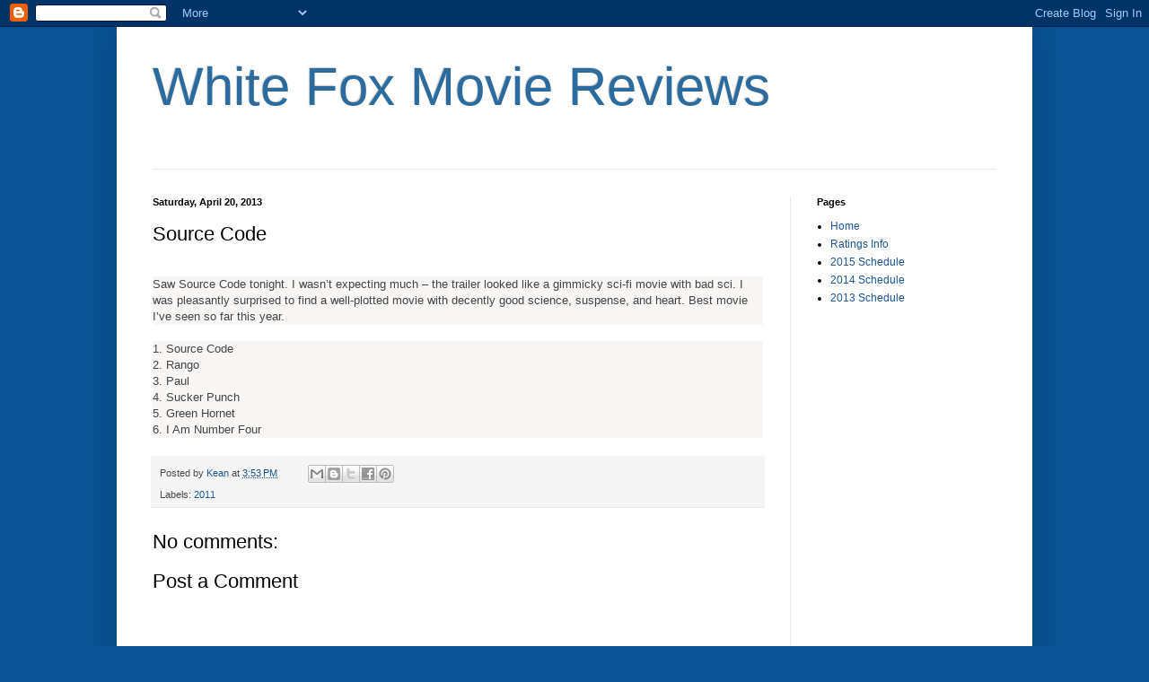

--- FILE ---
content_type: text/html; charset=UTF-8
request_url: http://www.whitefoxmoviereviews.com/2013/04/source-code.html
body_size: 9622
content:
<!DOCTYPE html>
<html class='v2' dir='ltr' lang='en'>
<head>
<link href='https://www.blogger.com/static/v1/widgets/335934321-css_bundle_v2.css' rel='stylesheet' type='text/css'/>
<meta content='width=1100' name='viewport'/>
<meta content='text/html; charset=UTF-8' http-equiv='Content-Type'/>
<meta content='blogger' name='generator'/>
<link href='http://www.whitefoxmoviereviews.com/favicon.ico' rel='icon' type='image/x-icon'/>
<link href='http://www.whitefoxmoviereviews.com/2013/04/source-code.html' rel='canonical'/>
<link rel="alternate" type="application/atom+xml" title="White Fox Movie Reviews - Atom" href="http://www.whitefoxmoviereviews.com/feeds/posts/default" />
<link rel="alternate" type="application/rss+xml" title="White Fox Movie Reviews - RSS" href="http://www.whitefoxmoviereviews.com/feeds/posts/default?alt=rss" />
<link rel="service.post" type="application/atom+xml" title="White Fox Movie Reviews - Atom" href="https://www.blogger.com/feeds/320831990256547483/posts/default" />

<link rel="alternate" type="application/atom+xml" title="White Fox Movie Reviews - Atom" href="http://www.whitefoxmoviereviews.com/feeds/7791846732690678767/comments/default" />
<!--Can't find substitution for tag [blog.ieCssRetrofitLinks]-->
<meta content='http://www.whitefoxmoviereviews.com/2013/04/source-code.html' property='og:url'/>
<meta content='Source Code' property='og:title'/>
<meta content='  Saw Source Code tonight. I wasn’t expecting much – the trailer looked like a gimmicky sci-fi movie with bad sci. I was pleasantly surprise...' property='og:description'/>
<title>White Fox Movie Reviews: Source Code</title>
<style id='page-skin-1' type='text/css'><!--
/*
-----------------------------------------------
Blogger Template Style
Name:     Simple
Designer: Blogger
URL:      www.blogger.com
----------------------------------------------- */
/* Content
----------------------------------------------- */
body {
font: normal normal 12px Arial, Tahoma, Helvetica, FreeSans, sans-serif;
color: #000000;
background: #0b5394 none repeat scroll top left;
padding: 0 40px 40px 40px;
}
html body .region-inner {
min-width: 0;
max-width: 100%;
width: auto;
}
h2 {
font-size: 22px;
}
a:link {
text-decoration:none;
color: #1a5594;
}
a:visited {
text-decoration:none;
color: #7a7a7a;
}
a:hover {
text-decoration:underline;
color: #1e77ff;
}
.body-fauxcolumn-outer .fauxcolumn-inner {
background: transparent none repeat scroll top left;
_background-image: none;
}
.body-fauxcolumn-outer .cap-top {
position: absolute;
z-index: 1;
height: 400px;
width: 100%;
}
.body-fauxcolumn-outer .cap-top .cap-left {
width: 100%;
background: transparent none repeat-x scroll top left;
_background-image: none;
}
.content-outer {
-moz-box-shadow: 0 0 40px rgba(0, 0, 0, .15);
-webkit-box-shadow: 0 0 5px rgba(0, 0, 0, .15);
-goog-ms-box-shadow: 0 0 10px #333333;
box-shadow: 0 0 40px rgba(0, 0, 0, .15);
margin-bottom: 1px;
}
.content-inner {
padding: 10px 10px;
}
.content-inner {
background-color: #ffffff;
}
/* Header
----------------------------------------------- */
.header-outer {
background: transparent none repeat-x scroll 0 -400px;
_background-image: none;
}
.Header h1 {
font: normal normal 60px Arial, Tahoma, Helvetica, FreeSans, sans-serif;
color: #2b6b9d;
text-shadow: -1px -1px 1px rgba(0, 0, 0, .2);
}
.Header h1 a {
color: #2b6b9d;
}
.Header .description {
font-size: 140%;
color: #646464;
}
.header-inner .Header .titlewrapper {
padding: 22px 30px;
}
.header-inner .Header .descriptionwrapper {
padding: 0 30px;
}
/* Tabs
----------------------------------------------- */
.tabs-inner .section:first-child {
border-top: 1px solid #e9e9e9;
}
.tabs-inner .section:first-child ul {
margin-top: -1px;
border-top: 1px solid #e9e9e9;
border-left: 0 solid #e9e9e9;
border-right: 0 solid #e9e9e9;
}
.tabs-inner .widget ul {
background: #f1f1f1 url(https://resources.blogblog.com/blogblog/data/1kt/simple/gradients_light.png) repeat-x scroll 0 -800px;
_background-image: none;
border-bottom: 1px solid #e9e9e9;
margin-top: 0;
margin-left: -30px;
margin-right: -30px;
}
.tabs-inner .widget li a {
display: inline-block;
padding: .6em 1em;
font: normal normal 14px Arial, Tahoma, Helvetica, FreeSans, sans-serif;
color: #8e8e8e;
border-left: 1px solid #ffffff;
border-right: 1px solid #e9e9e9;
}
.tabs-inner .widget li:first-child a {
border-left: none;
}
.tabs-inner .widget li.selected a, .tabs-inner .widget li a:hover {
color: #000000;
background-color: #e9e9e9;
text-decoration: none;
}
/* Columns
----------------------------------------------- */
.main-outer {
border-top: 0 solid #e9e9e9;
}
.fauxcolumn-left-outer .fauxcolumn-inner {
border-right: 1px solid #e9e9e9;
}
.fauxcolumn-right-outer .fauxcolumn-inner {
border-left: 1px solid #e9e9e9;
}
/* Headings
----------------------------------------------- */
div.widget > h2,
div.widget h2.title {
margin: 0 0 1em 0;
font: normal bold 11px Arial, Tahoma, Helvetica, FreeSans, sans-serif;
color: #000000;
}
/* Widgets
----------------------------------------------- */
.widget .zippy {
color: #8e8e8e;
text-shadow: 2px 2px 1px rgba(0, 0, 0, .1);
}
.widget .popular-posts ul {
list-style: none;
}
/* Posts
----------------------------------------------- */
h2.date-header {
font: normal bold 11px Arial, Tahoma, Helvetica, FreeSans, sans-serif;
}
.date-header span {
background-color: transparent;
color: #000000;
padding: inherit;
letter-spacing: inherit;
margin: inherit;
}
.main-inner {
padding-top: 30px;
padding-bottom: 30px;
}
.main-inner .column-center-inner {
padding: 0 15px;
}
.main-inner .column-center-inner .section {
margin: 0 15px;
}
.post {
margin: 0 0 25px 0;
}
h3.post-title, .comments h4 {
font: normal normal 22px Arial, Tahoma, Helvetica, FreeSans, sans-serif;
margin: .75em 0 0;
}
.post-body {
font-size: 110%;
line-height: 1.4;
position: relative;
}
.post-body img, .post-body .tr-caption-container, .Profile img, .Image img,
.BlogList .item-thumbnail img {
padding: 2px;
background: #ffffff;
border: 1px solid #e9e9e9;
-moz-box-shadow: 1px 1px 5px rgba(0, 0, 0, .1);
-webkit-box-shadow: 1px 1px 5px rgba(0, 0, 0, .1);
box-shadow: 1px 1px 5px rgba(0, 0, 0, .1);
}
.post-body img, .post-body .tr-caption-container {
padding: 5px;
}
.post-body .tr-caption-container {
color: #000000;
}
.post-body .tr-caption-container img {
padding: 0;
background: transparent;
border: none;
-moz-box-shadow: 0 0 0 rgba(0, 0, 0, .1);
-webkit-box-shadow: 0 0 0 rgba(0, 0, 0, .1);
box-shadow: 0 0 0 rgba(0, 0, 0, .1);
}
.post-header {
margin: 0 0 1.5em;
line-height: 1.6;
font-size: 90%;
}
.post-footer {
margin: 20px -2px 0;
padding: 5px 10px;
color: #484848;
background-color: #f5f5f5;
border-bottom: 1px solid #e9e9e9;
line-height: 1.6;
font-size: 90%;
}
#comments .comment-author {
padding-top: 1.5em;
border-top: 1px solid #e9e9e9;
background-position: 0 1.5em;
}
#comments .comment-author:first-child {
padding-top: 0;
border-top: none;
}
.avatar-image-container {
margin: .2em 0 0;
}
#comments .avatar-image-container img {
border: 1px solid #e9e9e9;
}
/* Comments
----------------------------------------------- */
.comments .comments-content .icon.blog-author {
background-repeat: no-repeat;
background-image: url([data-uri]);
}
.comments .comments-content .loadmore a {
border-top: 1px solid #8e8e8e;
border-bottom: 1px solid #8e8e8e;
}
.comments .comment-thread.inline-thread {
background-color: #f5f5f5;
}
.comments .continue {
border-top: 2px solid #8e8e8e;
}
/* Accents
---------------------------------------------- */
.section-columns td.columns-cell {
border-left: 1px solid #e9e9e9;
}
.blog-pager {
background: transparent none no-repeat scroll top center;
}
.blog-pager-older-link, .home-link,
.blog-pager-newer-link {
background-color: #ffffff;
padding: 5px;
}
.footer-outer {
border-top: 0 dashed #bbbbbb;
}
/* Mobile
----------------------------------------------- */
body.mobile  {
background-size: auto;
}
.mobile .body-fauxcolumn-outer {
background: transparent none repeat scroll top left;
}
.mobile .body-fauxcolumn-outer .cap-top {
background-size: 100% auto;
}
.mobile .content-outer {
-webkit-box-shadow: 0 0 3px rgba(0, 0, 0, .15);
box-shadow: 0 0 3px rgba(0, 0, 0, .15);
}
.mobile .tabs-inner .widget ul {
margin-left: 0;
margin-right: 0;
}
.mobile .post {
margin: 0;
}
.mobile .main-inner .column-center-inner .section {
margin: 0;
}
.mobile .date-header span {
padding: 0.1em 10px;
margin: 0 -10px;
}
.mobile h3.post-title {
margin: 0;
}
.mobile .blog-pager {
background: transparent none no-repeat scroll top center;
}
.mobile .footer-outer {
border-top: none;
}
.mobile .main-inner, .mobile .footer-inner {
background-color: #ffffff;
}
.mobile-index-contents {
color: #000000;
}
.mobile-link-button {
background-color: #1a5594;
}
.mobile-link-button a:link, .mobile-link-button a:visited {
color: #ffffff;
}
.mobile .tabs-inner .section:first-child {
border-top: none;
}
.mobile .tabs-inner .PageList .widget-content {
background-color: #e9e9e9;
color: #000000;
border-top: 1px solid #e9e9e9;
border-bottom: 1px solid #e9e9e9;
}
.mobile .tabs-inner .PageList .widget-content .pagelist-arrow {
border-left: 1px solid #e9e9e9;
}

--></style>
<style id='template-skin-1' type='text/css'><!--
body {
min-width: 1020px;
}
.content-outer, .content-fauxcolumn-outer, .region-inner {
min-width: 1020px;
max-width: 1020px;
_width: 1020px;
}
.main-inner .columns {
padding-left: 0px;
padding-right: 260px;
}
.main-inner .fauxcolumn-center-outer {
left: 0px;
right: 260px;
/* IE6 does not respect left and right together */
_width: expression(this.parentNode.offsetWidth -
parseInt("0px") -
parseInt("260px") + 'px');
}
.main-inner .fauxcolumn-left-outer {
width: 0px;
}
.main-inner .fauxcolumn-right-outer {
width: 260px;
}
.main-inner .column-left-outer {
width: 0px;
right: 100%;
margin-left: -0px;
}
.main-inner .column-right-outer {
width: 260px;
margin-right: -260px;
}
#layout {
min-width: 0;
}
#layout .content-outer {
min-width: 0;
width: 800px;
}
#layout .region-inner {
min-width: 0;
width: auto;
}
body#layout div.add_widget {
padding: 8px;
}
body#layout div.add_widget a {
margin-left: 32px;
}
--></style>
<link href='https://www.blogger.com/dyn-css/authorization.css?targetBlogID=320831990256547483&amp;zx=82554050-7f76-47a6-9956-dedd70d1261b' media='none' onload='if(media!=&#39;all&#39;)media=&#39;all&#39;' rel='stylesheet'/><noscript><link href='https://www.blogger.com/dyn-css/authorization.css?targetBlogID=320831990256547483&amp;zx=82554050-7f76-47a6-9956-dedd70d1261b' rel='stylesheet'/></noscript>
<meta name='google-adsense-platform-account' content='ca-host-pub-1556223355139109'/>
<meta name='google-adsense-platform-domain' content='blogspot.com'/>

<!-- data-ad-client=ca-pub-1231792842805081 -->

</head>
<body class='loading variant-pale'>
<div class='navbar section' id='navbar' name='Navbar'><div class='widget Navbar' data-version='1' id='Navbar1'><script type="text/javascript">
    function setAttributeOnload(object, attribute, val) {
      if(window.addEventListener) {
        window.addEventListener('load',
          function(){ object[attribute] = val; }, false);
      } else {
        window.attachEvent('onload', function(){ object[attribute] = val; });
      }
    }
  </script>
<div id="navbar-iframe-container"></div>
<script type="text/javascript" src="https://apis.google.com/js/platform.js"></script>
<script type="text/javascript">
      gapi.load("gapi.iframes:gapi.iframes.style.bubble", function() {
        if (gapi.iframes && gapi.iframes.getContext) {
          gapi.iframes.getContext().openChild({
              url: 'https://www.blogger.com/navbar/320831990256547483?po\x3d7791846732690678767\x26origin\x3dhttp://www.whitefoxmoviereviews.com',
              where: document.getElementById("navbar-iframe-container"),
              id: "navbar-iframe"
          });
        }
      });
    </script><script type="text/javascript">
(function() {
var script = document.createElement('script');
script.type = 'text/javascript';
script.src = '//pagead2.googlesyndication.com/pagead/js/google_top_exp.js';
var head = document.getElementsByTagName('head')[0];
if (head) {
head.appendChild(script);
}})();
</script>
</div></div>
<div class='body-fauxcolumns'>
<div class='fauxcolumn-outer body-fauxcolumn-outer'>
<div class='cap-top'>
<div class='cap-left'></div>
<div class='cap-right'></div>
</div>
<div class='fauxborder-left'>
<div class='fauxborder-right'></div>
<div class='fauxcolumn-inner'>
</div>
</div>
<div class='cap-bottom'>
<div class='cap-left'></div>
<div class='cap-right'></div>
</div>
</div>
</div>
<div class='content'>
<div class='content-fauxcolumns'>
<div class='fauxcolumn-outer content-fauxcolumn-outer'>
<div class='cap-top'>
<div class='cap-left'></div>
<div class='cap-right'></div>
</div>
<div class='fauxborder-left'>
<div class='fauxborder-right'></div>
<div class='fauxcolumn-inner'>
</div>
</div>
<div class='cap-bottom'>
<div class='cap-left'></div>
<div class='cap-right'></div>
</div>
</div>
</div>
<div class='content-outer'>
<div class='content-cap-top cap-top'>
<div class='cap-left'></div>
<div class='cap-right'></div>
</div>
<div class='fauxborder-left content-fauxborder-left'>
<div class='fauxborder-right content-fauxborder-right'></div>
<div class='content-inner'>
<header>
<div class='header-outer'>
<div class='header-cap-top cap-top'>
<div class='cap-left'></div>
<div class='cap-right'></div>
</div>
<div class='fauxborder-left header-fauxborder-left'>
<div class='fauxborder-right header-fauxborder-right'></div>
<div class='region-inner header-inner'>
<div class='header section' id='header' name='Header'><div class='widget Header' data-version='1' id='Header1'>
<div id='header-inner'>
<div class='titlewrapper'>
<h1 class='title'>
<a href='http://www.whitefoxmoviereviews.com/'>
White Fox Movie Reviews
</a>
</h1>
</div>
<div class='descriptionwrapper'>
<p class='description'><span>
</span></p>
</div>
</div>
</div></div>
</div>
</div>
<div class='header-cap-bottom cap-bottom'>
<div class='cap-left'></div>
<div class='cap-right'></div>
</div>
</div>
</header>
<div class='tabs-outer'>
<div class='tabs-cap-top cap-top'>
<div class='cap-left'></div>
<div class='cap-right'></div>
</div>
<div class='fauxborder-left tabs-fauxborder-left'>
<div class='fauxborder-right tabs-fauxborder-right'></div>
<div class='region-inner tabs-inner'>
<div class='tabs no-items section' id='crosscol' name='Cross-Column'></div>
<div class='tabs no-items section' id='crosscol-overflow' name='Cross-Column 2'></div>
</div>
</div>
<div class='tabs-cap-bottom cap-bottom'>
<div class='cap-left'></div>
<div class='cap-right'></div>
</div>
</div>
<div class='main-outer'>
<div class='main-cap-top cap-top'>
<div class='cap-left'></div>
<div class='cap-right'></div>
</div>
<div class='fauxborder-left main-fauxborder-left'>
<div class='fauxborder-right main-fauxborder-right'></div>
<div class='region-inner main-inner'>
<div class='columns fauxcolumns'>
<div class='fauxcolumn-outer fauxcolumn-center-outer'>
<div class='cap-top'>
<div class='cap-left'></div>
<div class='cap-right'></div>
</div>
<div class='fauxborder-left'>
<div class='fauxborder-right'></div>
<div class='fauxcolumn-inner'>
</div>
</div>
<div class='cap-bottom'>
<div class='cap-left'></div>
<div class='cap-right'></div>
</div>
</div>
<div class='fauxcolumn-outer fauxcolumn-left-outer'>
<div class='cap-top'>
<div class='cap-left'></div>
<div class='cap-right'></div>
</div>
<div class='fauxborder-left'>
<div class='fauxborder-right'></div>
<div class='fauxcolumn-inner'>
</div>
</div>
<div class='cap-bottom'>
<div class='cap-left'></div>
<div class='cap-right'></div>
</div>
</div>
<div class='fauxcolumn-outer fauxcolumn-right-outer'>
<div class='cap-top'>
<div class='cap-left'></div>
<div class='cap-right'></div>
</div>
<div class='fauxborder-left'>
<div class='fauxborder-right'></div>
<div class='fauxcolumn-inner'>
</div>
</div>
<div class='cap-bottom'>
<div class='cap-left'></div>
<div class='cap-right'></div>
</div>
</div>
<!-- corrects IE6 width calculation -->
<div class='columns-inner'>
<div class='column-center-outer'>
<div class='column-center-inner'>
<div class='main section' id='main' name='Main'><div class='widget Blog' data-version='1' id='Blog1'>
<div class='blog-posts hfeed'>

          <div class="date-outer">
        
<h2 class='date-header'><span>Saturday, April 20, 2013</span></h2>

          <div class="date-posts">
        
<div class='post-outer'>
<div class='post hentry uncustomized-post-template' itemprop='blogPost' itemscope='itemscope' itemtype='http://schema.org/BlogPosting'>
<meta content='320831990256547483' itemprop='blogId'/>
<meta content='7791846732690678767' itemprop='postId'/>
<a name='7791846732690678767'></a>
<h3 class='post-title entry-title' itemprop='name'>
Source Code
</h3>
<div class='post-header'>
<div class='post-header-line-1'></div>
</div>
<div class='post-body entry-content' id='post-body-7791846732690678767' itemprop='description articleBody'>
<br />
<div style="background-color: #f9f7f5; color: #444444; font-family: Arial, Helvetica, sans-serif; font-size: 13px; line-height: 1.385; margin-bottom: 18px; padding: 0px;">
Saw Source Code tonight. I wasn&#8217;t expecting much &#8211; the trailer looked like a gimmicky sci-fi movie with bad sci. I was pleasantly surprised to find a well-plotted movie with decently good science, suspense, and heart. Best movie I&#8217;ve seen so far this year.</div>
<div style="background-color: #f9f7f5; color: #444444; font-family: Arial, Helvetica, sans-serif; font-size: 13px; line-height: 1.385; margin-bottom: 18px; padding: 0px;">
1. Source Code<br id=".reactRoot[1].[1][2][1]{comment10100233707340444_4596019}.0.[1].0.[1].0.[0].[0][2].0.[1]" />2. Rango<br id=".reactRoot[1].[1][2][1]{comment10100233707340444_4596019}.0.[1].0.[1].0.[0].[0][2].0.[3]" />3. Paul<br id=".reactRoot[1].[1][2][1]{comment10100233707340444_4596019}.0.[1].0.[1].0.[0].[0][2].0.[5]" />4. Sucker Punch<br id=".reactRoot[1].[1][2][1]{comment10100233707340444_4596019}.0.[1].0.[1].0.[0].[0][2].0.[7]" />5. Green Hornet<br id=".reactRoot[1].[1][2][1]{comment10100233707340444_4596019}.0.[1].0.[1].0.[0].[0][2].0.[9]" />6. I Am Number Four</div>
<div style='clear: both;'></div>
</div>
<div class='post-footer'>
<div class='post-footer-line post-footer-line-1'>
<span class='post-author vcard'>
Posted by
<span class='fn' itemprop='author' itemscope='itemscope' itemtype='http://schema.org/Person'>
<meta content='https://www.blogger.com/profile/07956213545173821534' itemprop='url'/>
<a class='g-profile' href='https://www.blogger.com/profile/07956213545173821534' rel='author' title='author profile'>
<span itemprop='name'>Kean</span>
</a>
</span>
</span>
<span class='post-timestamp'>
at
<meta content='http://www.whitefoxmoviereviews.com/2013/04/source-code.html' itemprop='url'/>
<a class='timestamp-link' href='http://www.whitefoxmoviereviews.com/2013/04/source-code.html' rel='bookmark' title='permanent link'><abbr class='published' itemprop='datePublished' title='2013-04-20T15:53:00-07:00'>3:53&#8239;PM</abbr></a>
</span>
<span class='post-comment-link'>
</span>
<span class='post-icons'>
<span class='item-control blog-admin pid-404992307'>
<a href='https://www.blogger.com/post-edit.g?blogID=320831990256547483&postID=7791846732690678767&from=pencil' title='Edit Post'>
<img alt='' class='icon-action' height='18' src='https://resources.blogblog.com/img/icon18_edit_allbkg.gif' width='18'/>
</a>
</span>
</span>
<div class='post-share-buttons goog-inline-block'>
<a class='goog-inline-block share-button sb-email' href='https://www.blogger.com/share-post.g?blogID=320831990256547483&postID=7791846732690678767&target=email' target='_blank' title='Email This'><span class='share-button-link-text'>Email This</span></a><a class='goog-inline-block share-button sb-blog' href='https://www.blogger.com/share-post.g?blogID=320831990256547483&postID=7791846732690678767&target=blog' onclick='window.open(this.href, "_blank", "height=270,width=475"); return false;' target='_blank' title='BlogThis!'><span class='share-button-link-text'>BlogThis!</span></a><a class='goog-inline-block share-button sb-twitter' href='https://www.blogger.com/share-post.g?blogID=320831990256547483&postID=7791846732690678767&target=twitter' target='_blank' title='Share to X'><span class='share-button-link-text'>Share to X</span></a><a class='goog-inline-block share-button sb-facebook' href='https://www.blogger.com/share-post.g?blogID=320831990256547483&postID=7791846732690678767&target=facebook' onclick='window.open(this.href, "_blank", "height=430,width=640"); return false;' target='_blank' title='Share to Facebook'><span class='share-button-link-text'>Share to Facebook</span></a><a class='goog-inline-block share-button sb-pinterest' href='https://www.blogger.com/share-post.g?blogID=320831990256547483&postID=7791846732690678767&target=pinterest' target='_blank' title='Share to Pinterest'><span class='share-button-link-text'>Share to Pinterest</span></a>
</div>
</div>
<div class='post-footer-line post-footer-line-2'>
<span class='post-labels'>
Labels:
<a href='http://www.whitefoxmoviereviews.com/search/label/2011' rel='tag'>2011</a>
</span>
</div>
<div class='post-footer-line post-footer-line-3'>
<span class='post-location'>
</span>
</div>
</div>
</div>
<div class='comments' id='comments'>
<a name='comments'></a>
<h4>No comments:</h4>
<div id='Blog1_comments-block-wrapper'>
<dl class='avatar-comment-indent' id='comments-block'>
</dl>
</div>
<p class='comment-footer'>
<div class='comment-form'>
<a name='comment-form'></a>
<h4 id='comment-post-message'>Post a Comment</h4>
<p>
</p>
<a href='https://www.blogger.com/comment/frame/320831990256547483?po=7791846732690678767&hl=en&saa=85391&origin=http://www.whitefoxmoviereviews.com' id='comment-editor-src'></a>
<iframe allowtransparency='true' class='blogger-iframe-colorize blogger-comment-from-post' frameborder='0' height='410px' id='comment-editor' name='comment-editor' src='' width='100%'></iframe>
<script src='https://www.blogger.com/static/v1/jsbin/2830521187-comment_from_post_iframe.js' type='text/javascript'></script>
<script type='text/javascript'>
      BLOG_CMT_createIframe('https://www.blogger.com/rpc_relay.html');
    </script>
</div>
</p>
</div>
</div>
<div class='inline-ad'>
<script type="text/javascript"><!--
google_ad_client = "ca-pub-1231792842805081";
google_ad_host = "ca-host-pub-1556223355139109";
google_ad_host_channel = "L0007";
/* whitefoxmoviereviews_main_Blog1_300x250_as */
google_ad_slot = "5126292856";
google_ad_width = 300;
google_ad_height = 250;
//-->
</script>
<script type="text/javascript"
src="http://pagead2.googlesyndication.com/pagead/show_ads.js">
</script>
</div>

        </div></div>
      
</div>
<div class='blog-pager' id='blog-pager'>
<span id='blog-pager-newer-link'>
<a class='blog-pager-newer-link' href='http://www.whitefoxmoviereviews.com/2013/04/the-adjustment-bureau.html' id='Blog1_blog-pager-newer-link' title='Newer Post'>Newer Post</a>
</span>
<span id='blog-pager-older-link'>
<a class='blog-pager-older-link' href='http://www.whitefoxmoviereviews.com/2013/04/paul.html' id='Blog1_blog-pager-older-link' title='Older Post'>Older Post</a>
</span>
<a class='home-link' href='http://www.whitefoxmoviereviews.com/'>Home</a>
</div>
<div class='clear'></div>
<div class='post-feeds'>
<div class='feed-links'>
Subscribe to:
<a class='feed-link' href='http://www.whitefoxmoviereviews.com/feeds/7791846732690678767/comments/default' target='_blank' type='application/atom+xml'>Post Comments (Atom)</a>
</div>
</div>
</div></div>
</div>
</div>
<div class='column-left-outer'>
<div class='column-left-inner'>
<aside>
</aside>
</div>
</div>
<div class='column-right-outer'>
<div class='column-right-inner'>
<aside>
<div class='sidebar section' id='sidebar-right-1'><div class='widget PageList' data-version='1' id='PageList1'>
<h2>Pages</h2>
<div class='widget-content'>
<ul>
<li>
<a href='http://www.whitefoxmoviereviews.com/'>Home</a>
</li>
<li>
<a href='http://www.whitefoxmoviereviews.com/p/blog-page_25.html'>Ratings Info</a>
</li>
<li>
<a href='http://www.whitefoxmoviereviews.com/p/2015-schedule.html'>2015 Schedule</a>
</li>
<li>
<a href='http://www.whitefoxmoviereviews.com/p/2014-schedule.html'>2014 Schedule</a>
</li>
<li>
<a href='http://www.whitefoxmoviereviews.com/p/2013-schedule.html'>2013 Schedule</a>
</li>
</ul>
<div class='clear'></div>
</div>
</div><div class='widget AdSense' data-version='1' id='AdSense1'>
<div class='widget-content'>
<script type="text/javascript"><!--
google_ad_client = "ca-pub-1231792842805081";
google_ad_host = "ca-host-pub-1556223355139109";
google_ad_host_channel = "L0001";
/* whitefoxmoviereviews_sidebar-right-1_AdSense1_160x600_as */
google_ad_slot = "9768962057";
google_ad_width = 160;
google_ad_height = 600;
//-->
</script>
<script type="text/javascript"
src="http://pagead2.googlesyndication.com/pagead/show_ads.js">
</script>
<div class='clear'></div>
</div>
</div><div class='widget Label' data-version='1' id='Label2'>
<h2>Labels</h2>
<div class='widget-content list-label-widget-content'>
<ul>
<li>
<a dir='ltr' href='http://www.whitefoxmoviereviews.com/search/label/2010'>2010</a>
<span dir='ltr'>(3)</span>
</li>
<li>
<a dir='ltr' href='http://www.whitefoxmoviereviews.com/search/label/2011'>2011</a>
<span dir='ltr'>(21)</span>
</li>
<li>
<a dir='ltr' href='http://www.whitefoxmoviereviews.com/search/label/2012'>2012</a>
<span dir='ltr'>(28)</span>
</li>
<li>
<a dir='ltr' href='http://www.whitefoxmoviereviews.com/search/label/2013'>2013</a>
<span dir='ltr'>(47)</span>
</li>
<li>
<a dir='ltr' href='http://www.whitefoxmoviereviews.com/search/label/2014'>2014</a>
<span dir='ltr'>(43)</span>
</li>
<li>
<a dir='ltr' href='http://www.whitefoxmoviereviews.com/search/label/2015'>2015</a>
<span dir='ltr'>(21)</span>
</li>
<li>
<a dir='ltr' href='http://www.whitefoxmoviereviews.com/search/label/2016'>2016</a>
<span dir='ltr'>(2)</span>
</li>
<li>
<a dir='ltr' href='http://www.whitefoxmoviereviews.com/search/label/2017'>2017</a>
<span dir='ltr'>(2)</span>
</li>
<li>
<a dir='ltr' href='http://www.whitefoxmoviereviews.com/search/label/2018'>2018</a>
<span dir='ltr'>(1)</span>
</li>
<li>
<a dir='ltr' href='http://www.whitefoxmoviereviews.com/search/label/400%20words'>400 words</a>
<span dir='ltr'>(83)</span>
</li>
<li>
<a dir='ltr' href='http://www.whitefoxmoviereviews.com/search/label/Anime'>Anime</a>
<span dir='ltr'>(1)</span>
</li>
<li>
<a dir='ltr' href='http://www.whitefoxmoviereviews.com/search/label/Classics'>Classics</a>
<span dir='ltr'>(1)</span>
</li>
<li>
<a dir='ltr' href='http://www.whitefoxmoviereviews.com/search/label/End%20of%20Year%20list'>End of Year list</a>
<span dir='ltr'>(6)</span>
</li>
<li>
<a dir='ltr' href='http://www.whitefoxmoviereviews.com/search/label/Intro'>Intro</a>
<span dir='ltr'>(1)</span>
</li>
<li>
<a dir='ltr' href='http://www.whitefoxmoviereviews.com/search/label/Oscars'>Oscars</a>
<span dir='ltr'>(4)</span>
</li>
<li>
<a dir='ltr' href='http://www.whitefoxmoviereviews.com/search/label/Scheduling'>Scheduling</a>
<span dir='ltr'>(6)</span>
</li>
</ul>
<div class='clear'></div>
</div>
</div><div class='widget Profile' data-version='1' id='Profile1'>
<h2>About Me</h2>
<div class='widget-content'>
<a href='https://www.blogger.com/profile/07956213545173821534'><img alt='My photo' class='profile-img' height='52' src='//blogger.googleusercontent.com/img/b/R29vZ2xl/AVvXsEiA6H-kY8r-v1o5u54q1UlfwyNsgGeNwDnsgppEA45Bb5LaH6wm3aXBCpNsNslv5I-alQlC8XKJ6CDzr9taSv_T-wbYyIMw0800cSuJjvkzIrAhnQrIedzhFN2mUoc/s220/Fox.PNG' width='80'/></a>
<dl class='profile-datablock'>
<dt class='profile-data'>
<a class='profile-name-link g-profile' href='https://www.blogger.com/profile/07956213545173821534' rel='author' style='background-image: url(//www.blogger.com/img/logo-16.png);'>
Kean
</a>
</dt>
<dd class='profile-textblock'>I watch movies to have fun. I usually succeed. I hope to help those who aren't sure if they will enjoy a movie.
<br><br>
Google Kean de Lacy to find my Facebook, YouTube, G+, and whatever other stuff you might want to find about me.
</dd>
</dl>
<a class='profile-link' href='https://www.blogger.com/profile/07956213545173821534' rel='author'>View my complete profile</a>
<div class='clear'></div>
</div>
</div><div class='widget BlogArchive' data-version='1' id='BlogArchive1'>
<h2>Blog Archive</h2>
<div class='widget-content'>
<div id='ArchiveList'>
<div id='BlogArchive1_ArchiveList'>
<select id='BlogArchive1_ArchiveMenu'>
<option value=''>Blog Archive</option>
<option value='http://www.whitefoxmoviereviews.com/2019/12/'>December (2)</option>
<option value='http://www.whitefoxmoviereviews.com/2019/08/'>August (1)</option>
<option value='http://www.whitefoxmoviereviews.com/2019/07/'>July (1)</option>
<option value='http://www.whitefoxmoviereviews.com/2018/03/'>March (1)</option>
<option value='http://www.whitefoxmoviereviews.com/2017/12/'>December (1)</option>
<option value='http://www.whitefoxmoviereviews.com/2017/07/'>July (3)</option>
<option value='http://www.whitefoxmoviereviews.com/2017/01/'>January (1)</option>
<option value='http://www.whitefoxmoviereviews.com/2016/12/'>December (2)</option>
<option value='http://www.whitefoxmoviereviews.com/2015/12/'>December (4)</option>
<option value='http://www.whitefoxmoviereviews.com/2015/11/'>November (3)</option>
<option value='http://www.whitefoxmoviereviews.com/2015/09/'>September (8)</option>
<option value='http://www.whitefoxmoviereviews.com/2015/05/'>May (3)</option>
<option value='http://www.whitefoxmoviereviews.com/2015/02/'>February (2)</option>
<option value='http://www.whitefoxmoviereviews.com/2015/01/'>January (2)</option>
<option value='http://www.whitefoxmoviereviews.com/2014/12/'>December (8)</option>
<option value='http://www.whitefoxmoviereviews.com/2014/09/'>September (3)</option>
<option value='http://www.whitefoxmoviereviews.com/2014/08/'>August (3)</option>
<option value='http://www.whitefoxmoviereviews.com/2014/06/'>June (2)</option>
<option value='http://www.whitefoxmoviereviews.com/2014/05/'>May (5)</option>
<option value='http://www.whitefoxmoviereviews.com/2014/04/'>April (2)</option>
<option value='http://www.whitefoxmoviereviews.com/2014/03/'>March (8)</option>
<option value='http://www.whitefoxmoviereviews.com/2014/02/'>February (7)</option>
<option value='http://www.whitefoxmoviereviews.com/2014/01/'>January (10)</option>
<option value='http://www.whitefoxmoviereviews.com/2013/12/'>December (7)</option>
<option value='http://www.whitefoxmoviereviews.com/2013/11/'>November (3)</option>
<option value='http://www.whitefoxmoviereviews.com/2013/10/'>October (3)</option>
<option value='http://www.whitefoxmoviereviews.com/2013/09/'>September (1)</option>
<option value='http://www.whitefoxmoviereviews.com/2013/08/'>August (5)</option>
<option value='http://www.whitefoxmoviereviews.com/2013/07/'>July (5)</option>
<option value='http://www.whitefoxmoviereviews.com/2013/06/'>June (7)</option>
<option value='http://www.whitefoxmoviereviews.com/2013/05/'>May (4)</option>
<option value='http://www.whitefoxmoviereviews.com/2013/04/'>April (63)</option>
</select>
</div>
</div>
<div class='clear'></div>
</div>
</div></div>
</aside>
</div>
</div>
</div>
<div style='clear: both'></div>
<!-- columns -->
</div>
<!-- main -->
</div>
</div>
<div class='main-cap-bottom cap-bottom'>
<div class='cap-left'></div>
<div class='cap-right'></div>
</div>
</div>
<footer>
<div class='footer-outer'>
<div class='footer-cap-top cap-top'>
<div class='cap-left'></div>
<div class='cap-right'></div>
</div>
<div class='fauxborder-left footer-fauxborder-left'>
<div class='fauxborder-right footer-fauxborder-right'></div>
<div class='region-inner footer-inner'>
<div class='foot no-items section' id='footer-1'></div>
<table border='0' cellpadding='0' cellspacing='0' class='section-columns columns-2'>
<tbody>
<tr>
<td class='first columns-cell'>
<div class='foot no-items section' id='footer-2-1'></div>
</td>
<td class='columns-cell'>
<div class='foot no-items section' id='footer-2-2'></div>
</td>
</tr>
</tbody>
</table>
<!-- outside of the include in order to lock Attribution widget -->
<div class='foot section' id='footer-3' name='Footer'><div class='widget Attribution' data-version='1' id='Attribution1'>
<div class='widget-content' style='text-align: center;'>
Simple theme. Powered by <a href='https://www.blogger.com' target='_blank'>Blogger</a>.
</div>
<div class='clear'></div>
</div></div>
</div>
</div>
<div class='footer-cap-bottom cap-bottom'>
<div class='cap-left'></div>
<div class='cap-right'></div>
</div>
</div>
</footer>
<!-- content -->
</div>
</div>
<div class='content-cap-bottom cap-bottom'>
<div class='cap-left'></div>
<div class='cap-right'></div>
</div>
</div>
</div>
<script type='text/javascript'>
    window.setTimeout(function() {
        document.body.className = document.body.className.replace('loading', '');
      }, 10);
  </script>

<script type="text/javascript" src="https://www.blogger.com/static/v1/widgets/2028843038-widgets.js"></script>
<script type='text/javascript'>
window['__wavt'] = 'AOuZoY77pwBbCtM0OzRF3XApW4SK_u7-rA:1769595701656';_WidgetManager._Init('//www.blogger.com/rearrange?blogID\x3d320831990256547483','//www.whitefoxmoviereviews.com/2013/04/source-code.html','320831990256547483');
_WidgetManager._SetDataContext([{'name': 'blog', 'data': {'blogId': '320831990256547483', 'title': 'White Fox Movie Reviews', 'url': 'http://www.whitefoxmoviereviews.com/2013/04/source-code.html', 'canonicalUrl': 'http://www.whitefoxmoviereviews.com/2013/04/source-code.html', 'homepageUrl': 'http://www.whitefoxmoviereviews.com/', 'searchUrl': 'http://www.whitefoxmoviereviews.com/search', 'canonicalHomepageUrl': 'http://www.whitefoxmoviereviews.com/', 'blogspotFaviconUrl': 'http://www.whitefoxmoviereviews.com/favicon.ico', 'bloggerUrl': 'https://www.blogger.com', 'hasCustomDomain': true, 'httpsEnabled': false, 'enabledCommentProfileImages': true, 'gPlusViewType': 'FILTERED_POSTMOD', 'adultContent': false, 'analyticsAccountNumber': '', 'encoding': 'UTF-8', 'locale': 'en', 'localeUnderscoreDelimited': 'en', 'languageDirection': 'ltr', 'isPrivate': false, 'isMobile': false, 'isMobileRequest': false, 'mobileClass': '', 'isPrivateBlog': false, 'isDynamicViewsAvailable': true, 'feedLinks': '\x3clink rel\x3d\x22alternate\x22 type\x3d\x22application/atom+xml\x22 title\x3d\x22White Fox Movie Reviews - Atom\x22 href\x3d\x22http://www.whitefoxmoviereviews.com/feeds/posts/default\x22 /\x3e\n\x3clink rel\x3d\x22alternate\x22 type\x3d\x22application/rss+xml\x22 title\x3d\x22White Fox Movie Reviews - RSS\x22 href\x3d\x22http://www.whitefoxmoviereviews.com/feeds/posts/default?alt\x3drss\x22 /\x3e\n\x3clink rel\x3d\x22service.post\x22 type\x3d\x22application/atom+xml\x22 title\x3d\x22White Fox Movie Reviews - Atom\x22 href\x3d\x22https://www.blogger.com/feeds/320831990256547483/posts/default\x22 /\x3e\n\n\x3clink rel\x3d\x22alternate\x22 type\x3d\x22application/atom+xml\x22 title\x3d\x22White Fox Movie Reviews - Atom\x22 href\x3d\x22http://www.whitefoxmoviereviews.com/feeds/7791846732690678767/comments/default\x22 /\x3e\n', 'meTag': '', 'adsenseClientId': 'ca-pub-1231792842805081', 'adsenseHostId': 'ca-host-pub-1556223355139109', 'adsenseHasAds': true, 'adsenseAutoAds': false, 'boqCommentIframeForm': true, 'loginRedirectParam': '', 'view': '', 'dynamicViewsCommentsSrc': '//www.blogblog.com/dynamicviews/4224c15c4e7c9321/js/comments.js', 'dynamicViewsScriptSrc': '//www.blogblog.com/dynamicviews/e590af4a5abdbc8b', 'plusOneApiSrc': 'https://apis.google.com/js/platform.js', 'disableGComments': true, 'interstitialAccepted': false, 'sharing': {'platforms': [{'name': 'Get link', 'key': 'link', 'shareMessage': 'Get link', 'target': ''}, {'name': 'Facebook', 'key': 'facebook', 'shareMessage': 'Share to Facebook', 'target': 'facebook'}, {'name': 'BlogThis!', 'key': 'blogThis', 'shareMessage': 'BlogThis!', 'target': 'blog'}, {'name': 'X', 'key': 'twitter', 'shareMessage': 'Share to X', 'target': 'twitter'}, {'name': 'Pinterest', 'key': 'pinterest', 'shareMessage': 'Share to Pinterest', 'target': 'pinterest'}, {'name': 'Email', 'key': 'email', 'shareMessage': 'Email', 'target': 'email'}], 'disableGooglePlus': true, 'googlePlusShareButtonWidth': 0, 'googlePlusBootstrap': '\x3cscript type\x3d\x22text/javascript\x22\x3ewindow.___gcfg \x3d {\x27lang\x27: \x27en\x27};\x3c/script\x3e'}, 'hasCustomJumpLinkMessage': false, 'jumpLinkMessage': 'Read more', 'pageType': 'item', 'postId': '7791846732690678767', 'pageName': 'Source Code', 'pageTitle': 'White Fox Movie Reviews: Source Code'}}, {'name': 'features', 'data': {}}, {'name': 'messages', 'data': {'edit': 'Edit', 'linkCopiedToClipboard': 'Link copied to clipboard!', 'ok': 'Ok', 'postLink': 'Post Link'}}, {'name': 'template', 'data': {'name': 'Simple', 'localizedName': 'Simple', 'isResponsive': false, 'isAlternateRendering': false, 'isCustom': false, 'variant': 'pale', 'variantId': 'pale'}}, {'name': 'view', 'data': {'classic': {'name': 'classic', 'url': '?view\x3dclassic'}, 'flipcard': {'name': 'flipcard', 'url': '?view\x3dflipcard'}, 'magazine': {'name': 'magazine', 'url': '?view\x3dmagazine'}, 'mosaic': {'name': 'mosaic', 'url': '?view\x3dmosaic'}, 'sidebar': {'name': 'sidebar', 'url': '?view\x3dsidebar'}, 'snapshot': {'name': 'snapshot', 'url': '?view\x3dsnapshot'}, 'timeslide': {'name': 'timeslide', 'url': '?view\x3dtimeslide'}, 'isMobile': false, 'title': 'Source Code', 'description': '  Saw Source Code tonight. I wasn\u2019t expecting much \u2013 the trailer looked like a gimmicky sci-fi movie with bad sci. I was pleasantly surprise...', 'url': 'http://www.whitefoxmoviereviews.com/2013/04/source-code.html', 'type': 'item', 'isSingleItem': true, 'isMultipleItems': false, 'isError': false, 'isPage': false, 'isPost': true, 'isHomepage': false, 'isArchive': false, 'isLabelSearch': false, 'postId': 7791846732690678767}}]);
_WidgetManager._RegisterWidget('_NavbarView', new _WidgetInfo('Navbar1', 'navbar', document.getElementById('Navbar1'), {}, 'displayModeFull'));
_WidgetManager._RegisterWidget('_HeaderView', new _WidgetInfo('Header1', 'header', document.getElementById('Header1'), {}, 'displayModeFull'));
_WidgetManager._RegisterWidget('_BlogView', new _WidgetInfo('Blog1', 'main', document.getElementById('Blog1'), {'cmtInteractionsEnabled': false, 'lightboxEnabled': true, 'lightboxModuleUrl': 'https://www.blogger.com/static/v1/jsbin/3314219954-lbx.js', 'lightboxCssUrl': 'https://www.blogger.com/static/v1/v-css/828616780-lightbox_bundle.css'}, 'displayModeFull'));
_WidgetManager._RegisterWidget('_PageListView', new _WidgetInfo('PageList1', 'sidebar-right-1', document.getElementById('PageList1'), {'title': 'Pages', 'links': [{'isCurrentPage': false, 'href': 'http://www.whitefoxmoviereviews.com/', 'title': 'Home'}, {'isCurrentPage': false, 'href': 'http://www.whitefoxmoviereviews.com/p/blog-page_25.html', 'id': '2201117845568093141', 'title': 'Ratings Info'}, {'isCurrentPage': false, 'href': 'http://www.whitefoxmoviereviews.com/p/2015-schedule.html', 'id': '7888907167322746160', 'title': '2015 Schedule'}, {'isCurrentPage': false, 'href': 'http://www.whitefoxmoviereviews.com/p/2014-schedule.html', 'id': '2873802377135809748', 'title': '2014 Schedule'}, {'isCurrentPage': false, 'href': 'http://www.whitefoxmoviereviews.com/p/2013-schedule.html', 'id': '6270879880604141940', 'title': '2013 Schedule'}], 'mobile': false, 'showPlaceholder': true, 'hasCurrentPage': false}, 'displayModeFull'));
_WidgetManager._RegisterWidget('_AdSenseView', new _WidgetInfo('AdSense1', 'sidebar-right-1', document.getElementById('AdSense1'), {}, 'displayModeFull'));
_WidgetManager._RegisterWidget('_LabelView', new _WidgetInfo('Label2', 'sidebar-right-1', document.getElementById('Label2'), {}, 'displayModeFull'));
_WidgetManager._RegisterWidget('_ProfileView', new _WidgetInfo('Profile1', 'sidebar-right-1', document.getElementById('Profile1'), {}, 'displayModeFull'));
_WidgetManager._RegisterWidget('_BlogArchiveView', new _WidgetInfo('BlogArchive1', 'sidebar-right-1', document.getElementById('BlogArchive1'), {'languageDirection': 'ltr', 'loadingMessage': 'Loading\x26hellip;'}, 'displayModeFull'));
_WidgetManager._RegisterWidget('_AttributionView', new _WidgetInfo('Attribution1', 'footer-3', document.getElementById('Attribution1'), {}, 'displayModeFull'));
</script>
</body>
</html>

--- FILE ---
content_type: text/html; charset=utf-8
request_url: https://www.google.com/recaptcha/api2/aframe
body_size: 266
content:
<!DOCTYPE HTML><html><head><meta http-equiv="content-type" content="text/html; charset=UTF-8"></head><body><script nonce="SHAhlCmh1CABA6I15uDddw">/** Anti-fraud and anti-abuse applications only. See google.com/recaptcha */ try{var clients={'sodar':'https://pagead2.googlesyndication.com/pagead/sodar?'};window.addEventListener("message",function(a){try{if(a.source===window.parent){var b=JSON.parse(a.data);var c=clients[b['id']];if(c){var d=document.createElement('img');d.src=c+b['params']+'&rc='+(localStorage.getItem("rc::a")?sessionStorage.getItem("rc::b"):"");window.document.body.appendChild(d);sessionStorage.setItem("rc::e",parseInt(sessionStorage.getItem("rc::e")||0)+1);localStorage.setItem("rc::h",'1769595705322');}}}catch(b){}});window.parent.postMessage("_grecaptcha_ready", "*");}catch(b){}</script></body></html>